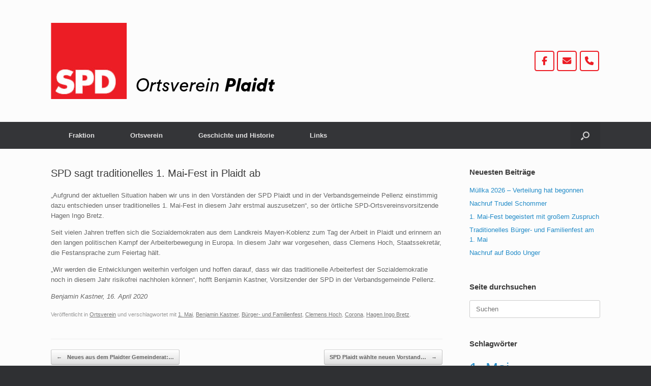

--- FILE ---
content_type: text/html; charset=UTF-8
request_url: https://spd-plaidt.de/spd-sagt-traditionelles-1-mai-fest-in-plaidt-ab
body_size: 12732
content:
<!DOCTYPE html>
<html lang="de">
<head>
	<meta charset="UTF-8" />
	<meta http-equiv="X-UA-Compatible" content="IE=10" />
	<link rel="profile" href="http://gmpg.org/xfn/11" />
	<link rel="pingback" href="https://spd-plaidt.de/xmlrpc.php" />
	                <script type="text/javascript" src="https://cdn.consentmanager.net/delivery/autoblocking/76b2b27001888.js" data-cmp-ab="1"
                data-cmp-host="delivery.consentmanager.net"
                data-cmp-cdn="cdn.consentmanager.net"
                data-cmp-codesrc="10"></script>
        <title>SPD sagt traditionelles 1. Mai-Fest in Plaidt ab &#8211; SPD Ortsverein Plaidt</title>
<meta name='robots' content='max-image-preview:large' />
	<style>img:is([sizes="auto" i], [sizes^="auto," i]) { contain-intrinsic-size: 3000px 1500px }</style>
	<link rel="alternate" type="application/rss+xml" title="SPD Ortsverein Plaidt &raquo; Feed" href="https://spd-plaidt.de/feed" />
		<!-- This site uses the Google Analytics by MonsterInsights plugin v9.11.1 - Using Analytics tracking - https://www.monsterinsights.com/ -->
		<!-- Note: MonsterInsights is not currently configured on this site. The site owner needs to authenticate with Google Analytics in the MonsterInsights settings panel. -->
					<!-- No tracking code set -->
				<!-- / Google Analytics by MonsterInsights -->
		<script type="text/javascript">
/* <![CDATA[ */
window._wpemojiSettings = {"baseUrl":"https:\/\/s.w.org\/images\/core\/emoji\/15.0.3\/72x72\/","ext":".png","svgUrl":"https:\/\/s.w.org\/images\/core\/emoji\/15.0.3\/svg\/","svgExt":".svg","source":{"concatemoji":"https:\/\/spd-plaidt.de\/wp-includes\/js\/wp-emoji-release.min.js?ver=6.7.4"}};
/*! This file is auto-generated */
!function(i,n){var o,s,e;function c(e){try{var t={supportTests:e,timestamp:(new Date).valueOf()};sessionStorage.setItem(o,JSON.stringify(t))}catch(e){}}function p(e,t,n){e.clearRect(0,0,e.canvas.width,e.canvas.height),e.fillText(t,0,0);var t=new Uint32Array(e.getImageData(0,0,e.canvas.width,e.canvas.height).data),r=(e.clearRect(0,0,e.canvas.width,e.canvas.height),e.fillText(n,0,0),new Uint32Array(e.getImageData(0,0,e.canvas.width,e.canvas.height).data));return t.every(function(e,t){return e===r[t]})}function u(e,t,n){switch(t){case"flag":return n(e,"\ud83c\udff3\ufe0f\u200d\u26a7\ufe0f","\ud83c\udff3\ufe0f\u200b\u26a7\ufe0f")?!1:!n(e,"\ud83c\uddfa\ud83c\uddf3","\ud83c\uddfa\u200b\ud83c\uddf3")&&!n(e,"\ud83c\udff4\udb40\udc67\udb40\udc62\udb40\udc65\udb40\udc6e\udb40\udc67\udb40\udc7f","\ud83c\udff4\u200b\udb40\udc67\u200b\udb40\udc62\u200b\udb40\udc65\u200b\udb40\udc6e\u200b\udb40\udc67\u200b\udb40\udc7f");case"emoji":return!n(e,"\ud83d\udc26\u200d\u2b1b","\ud83d\udc26\u200b\u2b1b")}return!1}function f(e,t,n){var r="undefined"!=typeof WorkerGlobalScope&&self instanceof WorkerGlobalScope?new OffscreenCanvas(300,150):i.createElement("canvas"),a=r.getContext("2d",{willReadFrequently:!0}),o=(a.textBaseline="top",a.font="600 32px Arial",{});return e.forEach(function(e){o[e]=t(a,e,n)}),o}function t(e){var t=i.createElement("script");t.src=e,t.defer=!0,i.head.appendChild(t)}"undefined"!=typeof Promise&&(o="wpEmojiSettingsSupports",s=["flag","emoji"],n.supports={everything:!0,everythingExceptFlag:!0},e=new Promise(function(e){i.addEventListener("DOMContentLoaded",e,{once:!0})}),new Promise(function(t){var n=function(){try{var e=JSON.parse(sessionStorage.getItem(o));if("object"==typeof e&&"number"==typeof e.timestamp&&(new Date).valueOf()<e.timestamp+604800&&"object"==typeof e.supportTests)return e.supportTests}catch(e){}return null}();if(!n){if("undefined"!=typeof Worker&&"undefined"!=typeof OffscreenCanvas&&"undefined"!=typeof URL&&URL.createObjectURL&&"undefined"!=typeof Blob)try{var e="postMessage("+f.toString()+"("+[JSON.stringify(s),u.toString(),p.toString()].join(",")+"));",r=new Blob([e],{type:"text/javascript"}),a=new Worker(URL.createObjectURL(r),{name:"wpTestEmojiSupports"});return void(a.onmessage=function(e){c(n=e.data),a.terminate(),t(n)})}catch(e){}c(n=f(s,u,p))}t(n)}).then(function(e){for(var t in e)n.supports[t]=e[t],n.supports.everything=n.supports.everything&&n.supports[t],"flag"!==t&&(n.supports.everythingExceptFlag=n.supports.everythingExceptFlag&&n.supports[t]);n.supports.everythingExceptFlag=n.supports.everythingExceptFlag&&!n.supports.flag,n.DOMReady=!1,n.readyCallback=function(){n.DOMReady=!0}}).then(function(){return e}).then(function(){var e;n.supports.everything||(n.readyCallback(),(e=n.source||{}).concatemoji?t(e.concatemoji):e.wpemoji&&e.twemoji&&(t(e.twemoji),t(e.wpemoji)))}))}((window,document),window._wpemojiSettings);
/* ]]> */
</script>
<style id='wp-emoji-styles-inline-css' type='text/css'>

	img.wp-smiley, img.emoji {
		display: inline !important;
		border: none !important;
		box-shadow: none !important;
		height: 1em !important;
		width: 1em !important;
		margin: 0 0.07em !important;
		vertical-align: -0.1em !important;
		background: none !important;
		padding: 0 !important;
	}
</style>
<link rel='stylesheet' id='wp-block-library-css' href='https://spd-plaidt.de/wp-includes/css/dist/block-library/style.min.css?ver=6.7.4' type='text/css' media='all' />
<style id='classic-theme-styles-inline-css' type='text/css'>
/*! This file is auto-generated */
.wp-block-button__link{color:#fff;background-color:#32373c;border-radius:9999px;box-shadow:none;text-decoration:none;padding:calc(.667em + 2px) calc(1.333em + 2px);font-size:1.125em}.wp-block-file__button{background:#32373c;color:#fff;text-decoration:none}
</style>
<style id='global-styles-inline-css' type='text/css'>
:root{--wp--preset--aspect-ratio--square: 1;--wp--preset--aspect-ratio--4-3: 4/3;--wp--preset--aspect-ratio--3-4: 3/4;--wp--preset--aspect-ratio--3-2: 3/2;--wp--preset--aspect-ratio--2-3: 2/3;--wp--preset--aspect-ratio--16-9: 16/9;--wp--preset--aspect-ratio--9-16: 9/16;--wp--preset--color--black: #000000;--wp--preset--color--cyan-bluish-gray: #abb8c3;--wp--preset--color--white: #ffffff;--wp--preset--color--pale-pink: #f78da7;--wp--preset--color--vivid-red: #cf2e2e;--wp--preset--color--luminous-vivid-orange: #ff6900;--wp--preset--color--luminous-vivid-amber: #fcb900;--wp--preset--color--light-green-cyan: #7bdcb5;--wp--preset--color--vivid-green-cyan: #00d084;--wp--preset--color--pale-cyan-blue: #8ed1fc;--wp--preset--color--vivid-cyan-blue: #0693e3;--wp--preset--color--vivid-purple: #9b51e0;--wp--preset--gradient--vivid-cyan-blue-to-vivid-purple: linear-gradient(135deg,rgba(6,147,227,1) 0%,rgb(155,81,224) 100%);--wp--preset--gradient--light-green-cyan-to-vivid-green-cyan: linear-gradient(135deg,rgb(122,220,180) 0%,rgb(0,208,130) 100%);--wp--preset--gradient--luminous-vivid-amber-to-luminous-vivid-orange: linear-gradient(135deg,rgba(252,185,0,1) 0%,rgba(255,105,0,1) 100%);--wp--preset--gradient--luminous-vivid-orange-to-vivid-red: linear-gradient(135deg,rgba(255,105,0,1) 0%,rgb(207,46,46) 100%);--wp--preset--gradient--very-light-gray-to-cyan-bluish-gray: linear-gradient(135deg,rgb(238,238,238) 0%,rgb(169,184,195) 100%);--wp--preset--gradient--cool-to-warm-spectrum: linear-gradient(135deg,rgb(74,234,220) 0%,rgb(151,120,209) 20%,rgb(207,42,186) 40%,rgb(238,44,130) 60%,rgb(251,105,98) 80%,rgb(254,248,76) 100%);--wp--preset--gradient--blush-light-purple: linear-gradient(135deg,rgb(255,206,236) 0%,rgb(152,150,240) 100%);--wp--preset--gradient--blush-bordeaux: linear-gradient(135deg,rgb(254,205,165) 0%,rgb(254,45,45) 50%,rgb(107,0,62) 100%);--wp--preset--gradient--luminous-dusk: linear-gradient(135deg,rgb(255,203,112) 0%,rgb(199,81,192) 50%,rgb(65,88,208) 100%);--wp--preset--gradient--pale-ocean: linear-gradient(135deg,rgb(255,245,203) 0%,rgb(182,227,212) 50%,rgb(51,167,181) 100%);--wp--preset--gradient--electric-grass: linear-gradient(135deg,rgb(202,248,128) 0%,rgb(113,206,126) 100%);--wp--preset--gradient--midnight: linear-gradient(135deg,rgb(2,3,129) 0%,rgb(40,116,252) 100%);--wp--preset--font-size--small: 13px;--wp--preset--font-size--medium: 20px;--wp--preset--font-size--large: 36px;--wp--preset--font-size--x-large: 42px;--wp--preset--spacing--20: 0.44rem;--wp--preset--spacing--30: 0.67rem;--wp--preset--spacing--40: 1rem;--wp--preset--spacing--50: 1.5rem;--wp--preset--spacing--60: 2.25rem;--wp--preset--spacing--70: 3.38rem;--wp--preset--spacing--80: 5.06rem;--wp--preset--shadow--natural: 6px 6px 9px rgba(0, 0, 0, 0.2);--wp--preset--shadow--deep: 12px 12px 50px rgba(0, 0, 0, 0.4);--wp--preset--shadow--sharp: 6px 6px 0px rgba(0, 0, 0, 0.2);--wp--preset--shadow--outlined: 6px 6px 0px -3px rgba(255, 255, 255, 1), 6px 6px rgba(0, 0, 0, 1);--wp--preset--shadow--crisp: 6px 6px 0px rgba(0, 0, 0, 1);}:where(.is-layout-flex){gap: 0.5em;}:where(.is-layout-grid){gap: 0.5em;}body .is-layout-flex{display: flex;}.is-layout-flex{flex-wrap: wrap;align-items: center;}.is-layout-flex > :is(*, div){margin: 0;}body .is-layout-grid{display: grid;}.is-layout-grid > :is(*, div){margin: 0;}:where(.wp-block-columns.is-layout-flex){gap: 2em;}:where(.wp-block-columns.is-layout-grid){gap: 2em;}:where(.wp-block-post-template.is-layout-flex){gap: 1.25em;}:where(.wp-block-post-template.is-layout-grid){gap: 1.25em;}.has-black-color{color: var(--wp--preset--color--black) !important;}.has-cyan-bluish-gray-color{color: var(--wp--preset--color--cyan-bluish-gray) !important;}.has-white-color{color: var(--wp--preset--color--white) !important;}.has-pale-pink-color{color: var(--wp--preset--color--pale-pink) !important;}.has-vivid-red-color{color: var(--wp--preset--color--vivid-red) !important;}.has-luminous-vivid-orange-color{color: var(--wp--preset--color--luminous-vivid-orange) !important;}.has-luminous-vivid-amber-color{color: var(--wp--preset--color--luminous-vivid-amber) !important;}.has-light-green-cyan-color{color: var(--wp--preset--color--light-green-cyan) !important;}.has-vivid-green-cyan-color{color: var(--wp--preset--color--vivid-green-cyan) !important;}.has-pale-cyan-blue-color{color: var(--wp--preset--color--pale-cyan-blue) !important;}.has-vivid-cyan-blue-color{color: var(--wp--preset--color--vivid-cyan-blue) !important;}.has-vivid-purple-color{color: var(--wp--preset--color--vivid-purple) !important;}.has-black-background-color{background-color: var(--wp--preset--color--black) !important;}.has-cyan-bluish-gray-background-color{background-color: var(--wp--preset--color--cyan-bluish-gray) !important;}.has-white-background-color{background-color: var(--wp--preset--color--white) !important;}.has-pale-pink-background-color{background-color: var(--wp--preset--color--pale-pink) !important;}.has-vivid-red-background-color{background-color: var(--wp--preset--color--vivid-red) !important;}.has-luminous-vivid-orange-background-color{background-color: var(--wp--preset--color--luminous-vivid-orange) !important;}.has-luminous-vivid-amber-background-color{background-color: var(--wp--preset--color--luminous-vivid-amber) !important;}.has-light-green-cyan-background-color{background-color: var(--wp--preset--color--light-green-cyan) !important;}.has-vivid-green-cyan-background-color{background-color: var(--wp--preset--color--vivid-green-cyan) !important;}.has-pale-cyan-blue-background-color{background-color: var(--wp--preset--color--pale-cyan-blue) !important;}.has-vivid-cyan-blue-background-color{background-color: var(--wp--preset--color--vivid-cyan-blue) !important;}.has-vivid-purple-background-color{background-color: var(--wp--preset--color--vivid-purple) !important;}.has-black-border-color{border-color: var(--wp--preset--color--black) !important;}.has-cyan-bluish-gray-border-color{border-color: var(--wp--preset--color--cyan-bluish-gray) !important;}.has-white-border-color{border-color: var(--wp--preset--color--white) !important;}.has-pale-pink-border-color{border-color: var(--wp--preset--color--pale-pink) !important;}.has-vivid-red-border-color{border-color: var(--wp--preset--color--vivid-red) !important;}.has-luminous-vivid-orange-border-color{border-color: var(--wp--preset--color--luminous-vivid-orange) !important;}.has-luminous-vivid-amber-border-color{border-color: var(--wp--preset--color--luminous-vivid-amber) !important;}.has-light-green-cyan-border-color{border-color: var(--wp--preset--color--light-green-cyan) !important;}.has-vivid-green-cyan-border-color{border-color: var(--wp--preset--color--vivid-green-cyan) !important;}.has-pale-cyan-blue-border-color{border-color: var(--wp--preset--color--pale-cyan-blue) !important;}.has-vivid-cyan-blue-border-color{border-color: var(--wp--preset--color--vivid-cyan-blue) !important;}.has-vivid-purple-border-color{border-color: var(--wp--preset--color--vivid-purple) !important;}.has-vivid-cyan-blue-to-vivid-purple-gradient-background{background: var(--wp--preset--gradient--vivid-cyan-blue-to-vivid-purple) !important;}.has-light-green-cyan-to-vivid-green-cyan-gradient-background{background: var(--wp--preset--gradient--light-green-cyan-to-vivid-green-cyan) !important;}.has-luminous-vivid-amber-to-luminous-vivid-orange-gradient-background{background: var(--wp--preset--gradient--luminous-vivid-amber-to-luminous-vivid-orange) !important;}.has-luminous-vivid-orange-to-vivid-red-gradient-background{background: var(--wp--preset--gradient--luminous-vivid-orange-to-vivid-red) !important;}.has-very-light-gray-to-cyan-bluish-gray-gradient-background{background: var(--wp--preset--gradient--very-light-gray-to-cyan-bluish-gray) !important;}.has-cool-to-warm-spectrum-gradient-background{background: var(--wp--preset--gradient--cool-to-warm-spectrum) !important;}.has-blush-light-purple-gradient-background{background: var(--wp--preset--gradient--blush-light-purple) !important;}.has-blush-bordeaux-gradient-background{background: var(--wp--preset--gradient--blush-bordeaux) !important;}.has-luminous-dusk-gradient-background{background: var(--wp--preset--gradient--luminous-dusk) !important;}.has-pale-ocean-gradient-background{background: var(--wp--preset--gradient--pale-ocean) !important;}.has-electric-grass-gradient-background{background: var(--wp--preset--gradient--electric-grass) !important;}.has-midnight-gradient-background{background: var(--wp--preset--gradient--midnight) !important;}.has-small-font-size{font-size: var(--wp--preset--font-size--small) !important;}.has-medium-font-size{font-size: var(--wp--preset--font-size--medium) !important;}.has-large-font-size{font-size: var(--wp--preset--font-size--large) !important;}.has-x-large-font-size{font-size: var(--wp--preset--font-size--x-large) !important;}
:where(.wp-block-post-template.is-layout-flex){gap: 1.25em;}:where(.wp-block-post-template.is-layout-grid){gap: 1.25em;}
:where(.wp-block-columns.is-layout-flex){gap: 2em;}:where(.wp-block-columns.is-layout-grid){gap: 2em;}
:root :where(.wp-block-pullquote){font-size: 1.5em;line-height: 1.6;}
</style>
<link rel='stylesheet' id='contact-form-7-css' href='https://spd-plaidt.de/wp-content/plugins/contact-form-7/includes/css/styles.css?ver=6.1.4' type='text/css' media='all' />
<link rel='stylesheet' id='sow-social-media-buttons-wire-c9f883252dac-css' href='https://spd-plaidt.de/wp-content/uploads/siteorigin-widgets/sow-social-media-buttons-wire-c9f883252dac.css?ver=6.7.4' type='text/css' media='all' />
<link rel='stylesheet' id='vantage-style-css' href='https://spd-plaidt.de/wp-content/themes/vantage/style.css?ver=1.20.27' type='text/css' media='all' />
<link rel='stylesheet' id='font-awesome-css' href='https://spd-plaidt.de/wp-content/themes/vantage/fontawesome/css/font-awesome.css?ver=4.6.2' type='text/css' media='all' />
<link rel='stylesheet' id='siteorigin-mobilenav-css' href='https://spd-plaidt.de/wp-content/themes/vantage/inc/mobilenav/css/mobilenav.css?ver=1.20.27' type='text/css' media='all' />
<link rel='stylesheet' id='jquery-lazyloadxt-spinner-css-css' href='//spd-plaidt.de/wp-content/plugins/a3-lazy-load/assets/css/jquery.lazyloadxt.spinner.css?ver=6.7.4' type='text/css' media='all' />
<script type="text/javascript" src="https://spd-plaidt.de/wp-includes/js/tinymce/tinymce.min.js?ver=49110-20201110" id="wp-tinymce-root-js"></script>
<script type="text/javascript" src="https://spd-plaidt.de/wp-includes/js/tinymce/plugins/compat3x/plugin.min.js?ver=49110-20201110" id="wp-tinymce-js"></script>
<script type="text/javascript" src="https://spd-plaidt.de/wp-includes/js/jquery/jquery.min.js?ver=3.7.1" id="jquery-core-js"></script>
<script type="text/javascript" src="https://spd-plaidt.de/wp-includes/js/jquery/jquery-migrate.min.js?ver=3.4.1" id="jquery-migrate-js"></script>
<script type="text/javascript" src="https://spd-plaidt.de/wp-content/plugins/1and1-wordpress-assistant/js/cookies.js?ver=6.7.4" id="1and1-wp-cookies-js"></script>
<script type="text/javascript" src="https://spd-plaidt.de/wp-content/themes/vantage/js/jquery.flexslider.min.js?ver=2.1" id="jquery-flexslider-js"></script>
<script type="text/javascript" src="https://spd-plaidt.de/wp-content/themes/vantage/js/jquery.touchSwipe.min.js?ver=1.6.6" id="jquery-touchswipe-js"></script>
<script type="text/javascript" id="vantage-main-js-extra">
/* <![CDATA[ */
var vantage = {"fitvids":"1"};
/* ]]> */
</script>
<script type="text/javascript" src="https://spd-plaidt.de/wp-content/themes/vantage/js/jquery.theme-main.min.js?ver=1.20.27" id="vantage-main-js"></script>
<script type="text/javascript" src="https://spd-plaidt.de/wp-content/themes/vantage/js/jquery.fitvids.min.js?ver=1.0" id="jquery-fitvids-js"></script>
<!--[if lt IE 9]>
<script type="text/javascript" src="https://spd-plaidt.de/wp-content/themes/vantage/js/html5.min.js?ver=3.7.3" id="vantage-html5-js"></script>
<![endif]-->
<!--[if (gte IE 6)&(lte IE 8)]>
<script type="text/javascript" src="https://spd-plaidt.de/wp-content/themes/vantage/js/selectivizr.min.js?ver=1.0.3b" id="vantage-selectivizr-js"></script>
<![endif]-->
<script type="text/javascript" id="siteorigin-mobilenav-js-extra">
/* <![CDATA[ */
var mobileNav = {"search":{"url":"https:\/\/spd-plaidt.de","placeholder":"Suchen"},"text":{"navigate":"Men\u00fc","back":"Zur\u00fcck","close":"Schlie\u00dfen"},"nextIconUrl":"https:\/\/spd-plaidt.de\/wp-content\/themes\/vantage\/inc\/mobilenav\/images\/next.png","mobileMenuClose":"<i class=\"fa fa-times\"><\/i>"};
/* ]]> */
</script>
<script type="text/javascript" src="https://spd-plaidt.de/wp-content/themes/vantage/inc/mobilenav/js/mobilenav.min.js?ver=1.20.27" id="siteorigin-mobilenav-js"></script>
<link rel="https://api.w.org/" href="https://spd-plaidt.de/wp-json/" /><link rel="alternate" title="JSON" type="application/json" href="https://spd-plaidt.de/wp-json/wp/v2/posts/577" /><link rel="EditURI" type="application/rsd+xml" title="RSD" href="https://spd-plaidt.de/xmlrpc.php?rsd" />
<meta name="generator" content="WordPress 6.7.4" />
<link rel="canonical" href="https://spd-plaidt.de/spd-sagt-traditionelles-1-mai-fest-in-plaidt-ab" />
<link rel='shortlink' href='https://spd-plaidt.de/?p=577' />
<link rel="alternate" title="oEmbed (JSON)" type="application/json+oembed" href="https://spd-plaidt.de/wp-json/oembed/1.0/embed?url=https%3A%2F%2Fspd-plaidt.de%2Fspd-sagt-traditionelles-1-mai-fest-in-plaidt-ab" />
<link rel="alternate" title="oEmbed (XML)" type="text/xml+oembed" href="https://spd-plaidt.de/wp-json/oembed/1.0/embed?url=https%3A%2F%2Fspd-plaidt.de%2Fspd-sagt-traditionelles-1-mai-fest-in-plaidt-ab&#038;format=xml" />
<style>/* CSS added by WP Meta and Date Remover*/.entry-meta {display:none !important;}
	.home .entry-meta { display: none; }
	.entry-footer {display:none !important;}
	.home .entry-footer { display: none; }</style><meta name="viewport" content="width=device-width, initial-scale=1" />			<style type="text/css">
				.so-mobilenav-mobile + * { display: none; }
				@media screen and (max-width: 480px) { .so-mobilenav-mobile + * { display: block; } .so-mobilenav-standard + * { display: none; } .site-navigation #search-icon { display: none; } .has-menu-search .main-navigation ul { margin-right: 0 !important; }
				
								}
			</style>
				<style type="text/css" media="screen">
			#footer-widgets .widget { width: 100%; }
			#masthead-widgets .widget { width: 100%; }
		</style>
		<style type="text/css" id="vantage-footer-widgets">#footer-widgets aside { width : 100%; }</style> <style type="text/css" id="customizer-css">#masthead.site-header .hgroup .site-title, #masthead.masthead-logo-in-menu .logo > .site-title { font-size: 36px } .entry-content a:hover, .entry-content a:focus, .entry-content a:active, #secondary a:hover, #masthead .hgroup a:hover, #masthead .hgroup a:focus, #masthead .hgroup a:active, .comment-form .logged-in-as a:hover, .comment-form .logged-in-as a:focus, .comment-form .logged-in-as a:active { color: #ed1c24 } .main-navigation ul li:hover > a, .main-navigation ul li.focus > a, #search-icon #search-icon-icon:hover, #search-icon #search-icon-icon:focus, .site-header .shopping-cart-link .shopping-cart-count { background-color: #ed1c24 } .main-navigation ul ul li:hover > a, .main-navigation ul ul li.focus > a { background-color: #ed1c24 } #header-sidebar .widget_nav_menu ul.menu > li > ul.sub-menu { border-top-color: #ed1c24 } a.button, button, html input[type="button"], input[type="reset"], input[type="submit"], .post-navigation a, #image-navigation a, article.post .more-link, article.page .more-link, .paging-navigation a, .woocommerce #page-wrapper .button, .woocommerce a.button, .woocommerce .checkout-button, .woocommerce input.button, #infinite-handle span button { text-shadow: none } a.button, button, html input[type="button"], input[type="reset"], input[type="submit"], .post-navigation a, #image-navigation a, article.post .more-link, article.page .more-link, .paging-navigation a, .woocommerce #page-wrapper .button, .woocommerce a.button, .woocommerce .checkout-button, .woocommerce input.button, .woocommerce #respond input#submit.alt, .woocommerce a.button.alt, .woocommerce button.button.alt, .woocommerce input.button.alt, #infinite-handle span { -webkit-box-shadow: none; -moz-box-shadow: none; box-shadow: none } </style><link rel="icon" href="https://spd-plaidt.de/wp-content/uploads/2019/02/cropped-spd_logo_jpg-data-1-32x32.jpg" sizes="32x32" />
<link rel="icon" href="https://spd-plaidt.de/wp-content/uploads/2019/02/cropped-spd_logo_jpg-data-1-192x192.jpg" sizes="192x192" />
<link rel="apple-touch-icon" href="https://spd-plaidt.de/wp-content/uploads/2019/02/cropped-spd_logo_jpg-data-1-180x180.jpg" />
<meta name="msapplication-TileImage" content="https://spd-plaidt.de/wp-content/uploads/2019/02/cropped-spd_logo_jpg-data-1-270x270.jpg" />
</head>

<body class="post-template-default single single-post postid-577 single-format-standard group-blog responsive layout-full no-js has-sidebar has-menu-search page-layout-default mobilenav">


<div id="page-wrapper">

	<a class="skip-link screen-reader-text" href="#content">Zum Inhalt springen</a>

	
	
		<header id="masthead" class="site-header" role="banner">

	<div class="hgroup full-container ">

		
			<div class="logo-wrapper">
				<a href="https://spd-plaidt.de/" title="SPD Ortsverein Plaidt" rel="home" class="logo">
					<img src="https://spd-plaidt.de/wp-content/uploads/2019/03/spdovplaidt120-1.png"  class="logo-height-constrain"  width="462"  height="150"  alt="SPD Ortsverein Plaidt Logo"  />				</a>
							</div>

			
				<div id="header-sidebar" >
					<aside id="sow-social-media-buttons-2" class="widget widget_sow-social-media-buttons"><div
			
			class="so-widget-sow-social-media-buttons so-widget-sow-social-media-buttons-wire-3091e738055a"
			
		>

<div class="social-media-button-container">
	
		<a 
		class="ow-button-hover sow-social-media-button-facebook-0 sow-social-media-button" title="SPD Ortsverein Plaidt on Facebook" aria-label="SPD Ortsverein Plaidt on Facebook" target="_blank" rel="noopener noreferrer" href="https://www.facebook.com/" 		>
			<span>
								<span class="sow-icon-fontawesome sow-fab" data-sow-icon="&#xf39e;"
		 
		aria-hidden="true"></span>							</span>
		</a>
	
		<a 
		class="ow-button-hover sow-social-media-button-envelope-0 sow-social-media-button" title="SPD Ortsverein Plaidt on Envelope" aria-label="SPD Ortsverein Plaidt on Envelope" target="_blank" rel="noopener noreferrer" href="mailto:" 		>
			<span>
								<span class="sow-icon-fontawesome sow-fas" data-sow-icon="&#xf0e0;"
		 
		aria-hidden="true"></span>							</span>
		</a>
	
		<a 
		class="ow-button-hover sow-social-media-button-phone-0 sow-social-media-button" title="Phone SPD Ortsverein Plaidt" aria-label="Phone SPD Ortsverein Plaidt" href="tel:" 		>
			<span>
								<span class="sow-icon-fontawesome sow-fas" data-sow-icon="&#xf095;"
		 
		aria-hidden="true"></span>							</span>
		</a>
	</div>
</div></aside>				</div>

			
		
	</div><!-- .hgroup.full-container -->

	
<nav class="site-navigation main-navigation primary use-vantage-sticky-menu use-sticky-menu">

	<div class="full-container">
				
		<div class="main-navigation-container">
			<div id="so-mobilenav-standard-1" data-id="1" class="so-mobilenav-standard"></div><div class="menu-hauptnavi-container"><ul id="menu-hauptnavi" class="menu"><li id="menu-item-47" class="menu-item menu-item-type-taxonomy menu-item-object-category menu-item-has-children menu-item-47"><a href="https://spd-plaidt.de/category/fr">Fraktion</a>
<ul class="sub-menu">
	<li id="menu-item-152" class="menu-item menu-item-type-post_type menu-item-object-page menu-item-152"><a href="https://spd-plaidt.de/fraktionsmitglieder">Fraktionsmitglieder</a></li>
</ul>
</li>
<li id="menu-item-48" class="menu-item menu-item-type-taxonomy menu-item-object-category current-post-ancestor current-menu-parent current-post-parent menu-item-48"><a href="https://spd-plaidt.de/category/ov">Ortsverein</a></li>
<li id="menu-item-79" class="menu-item menu-item-type-post_type menu-item-object-page menu-item-has-children menu-item-79"><a href="https://spd-plaidt.de/geschichte-und-historie">Geschichte und Historie</a>
<ul class="sub-menu">
	<li id="menu-item-276" class="menu-item menu-item-type-taxonomy menu-item-object-category menu-item-has-children menu-item-276"><a href="https://spd-plaidt.de/category/archiv/2014">2014</a>
	<ul class="sub-menu">
		<li id="menu-item-268" class="menu-item menu-item-type-post_type menu-item-object-post menu-item-268"><a href="https://spd-plaidt.de/wahlprogramm-2014">Wahlprogramm 2014</a></li>
		<li id="menu-item-275" class="menu-item menu-item-type-post_type menu-item-object-post menu-item-275"><a href="https://spd-plaidt.de/ortsgmeinderatswahl-2014">Ortsgmeinderatswahl 2014</a></li>
		<li id="menu-item-280" class="menu-item menu-item-type-post_type menu-item-object-post menu-item-280"><a href="https://spd-plaidt.de/verbandsgemeinderatswahl-2014">Verbandsgemeinderatswahl 2014</a></li>
		<li id="menu-item-81" class="menu-item menu-item-type-post_type menu-item-object-post menu-item-81"><a href="https://spd-plaidt.de/rueckblick-2009-2014">Rückblick 2009 – 2014</a></li>
	</ul>
</li>
	<li id="menu-item-80" class="menu-item menu-item-type-post_type menu-item-object-post menu-item-80"><a href="https://spd-plaidt.de/geschichte-der-spd-plaidt">Geschichte der SPD Plaidt</a></li>
</ul>
</li>
<li id="menu-item-573" class="menu-item menu-item-type-custom menu-item-object-custom menu-item-has-children menu-item-573"><a href="https://www.spd-plaidt.de"><span class="icon"></span>Links</a>
<ul class="sub-menu">
	<li id="menu-item-575" class="menu-item menu-item-type-custom menu-item-object-custom menu-item-575"><a href="https://www.spd.de"><span class="icon"></span>SPD</a></li>
	<li id="menu-item-574" class="menu-item menu-item-type-custom menu-item-object-custom menu-item-has-children menu-item-574"><a href="http://www.spd-pellenz.de"><span class="icon"></span>SPD Pellenz</a>
	<ul class="sub-menu">
		<li id="menu-item-576" class="menu-item menu-item-type-custom menu-item-object-custom menu-item-576"><a href="http://kruft2019.spd-pellenz.de/aktuelles/"><span class="icon"></span>SPD Kruft</a></li>
	</ul>
</li>
</ul>
</li>
</ul></div><div id="so-mobilenav-mobile-1" data-id="1" class="so-mobilenav-mobile"></div><div class="menu-mobilenav-container"><ul id="mobile-nav-item-wrap-1" class="menu"><li><a href="#" class="mobilenav-main-link" data-id="1"><span class="mobile-nav-icon"></span><span class="mobilenav-main-link-text">Menü</span></a></li></ul></div>		</div>

					<div id="search-icon">
				<div id="search-icon-icon" tabindex="0" role="button" aria-label="Suche öffnen"><div class="vantage-icon-search"></div></div>
				
<form method="get" class="searchform" action="https://spd-plaidt.de/" role="search">
	<label for="search-form" class="screen-reader-text">Suche nach:</label>
	<input type="search" name="s" class="field" id="search-form" value="" placeholder="Suchen"/>
</form>
			</div>
					</div>
</nav><!-- .site-navigation .main-navigation -->

</header><!-- #masthead .site-header -->

	
	
	
	
	<div id="main" class="site-main">
		<div class="full-container">
			
<div id="primary" class="content-area">
	<div id="content" class="site-content" role="main">

		
		
<article id="post-577" class="post post-577 type-post status-publish format-standard hentry category-ov tag-1-mai tag-benjamin-kastner tag-buerger-und-familienfest tag-clemens-hoch tag-corona tag-hagen-ingo-bretz">

	<div class="entry-main">

		
					<header class="entry-header">

				
									<h1 class="entry-title">SPD sagt traditionelles 1. Mai-Fest in Plaidt ab</h1>
				
									<div class="entry-meta">
						Veröffentlicht am <a href="https://spd-plaidt.de/spd-sagt-traditionelles-1-mai-fest-in-plaidt-ab" title="" rel="bookmark"><time class="entry-date" datetime=""></time></a><time class="updated" datetime=""></time> ﻿<span class="byline"> von <span class="author vcard"><a class="url fn n" href="https://spd-plaidt.de/author/spdplaidt" title="Alle Beiträge von  anzeigen" rel="author"></a></span></span> 					</div><!-- .entry-meta -->
				
			</header><!-- .entry-header -->
		
		<div class="entry-content">
			<p>„Aufgrund der aktuellen Situation haben wir uns in den Vorständen der SPD Plaidt und in der Verbandsgemeinde Pellenz einstimmig dazu entschieden unser traditionelles 1. Mai-Fest in diesem Jahr erstmal auszusetzen“, so der örtliche SPD-Ortsvereinsvorsitzende Hagen Ingo Bretz.</p>
<p><span id="more-577"></span></p>
<p>Seit vielen Jahren treffen sich die Sozialdemokraten aus dem Landkreis Mayen-Koblenz zum Tag der Arbeit in Plaidt und erinnern an den langen politischen Kampf der Arbeiterbewegung in Europa. In diesem Jahr war vorgesehen, dass Clemens Hoch, Staatssekretär, die Festansprache zum Feiertag hält.</p>
<p>„Wir werden die Entwicklungen weiterhin verfolgen und hoffen darauf, dass wir das traditionelle Arbeiterfest der Sozialdemokratie noch in diesem Jahr risikofrei nachholen können“, hofft Benjamin Kastner, Vorsitzender der SPD in der Verbandsgemeinde Pellenz.</p>
<p><em>Benjamin Kastner, 16. April 2020</em></p>
					</div><!-- .entry-content -->

					<div class="entry-categories">
				Veröffentlicht in <a href="https://spd-plaidt.de/category/ov" rel="category tag">Ortsverein</a> und verschlagwortet mit <a href="https://spd-plaidt.de/tag/1-mai" rel="tag">1. Mai</a>, <a href="https://spd-plaidt.de/tag/benjamin-kastner" rel="tag">Benjamin Kastner</a>, <a href="https://spd-plaidt.de/tag/buerger-und-familienfest" rel="tag">Bürger- und Familienfest</a>, <a href="https://spd-plaidt.de/tag/clemens-hoch" rel="tag">Clemens Hoch</a>, <a href="https://spd-plaidt.de/tag/corona" rel="tag">Corona</a>, <a href="https://spd-plaidt.de/tag/hagen-ingo-bretz" rel="tag">Hagen Ingo Bretz</a>.			</div>
		
		
		
	</div>

</article><!-- #post-577 -->

				<nav id="nav-below" class="site-navigation post-navigation">
			<h2 class="assistive-text">Beitragsnavigation</h2>

			
				<div class="single-nav-wrapper">
					<div class="nav-previous"><a href="https://spd-plaidt.de/neues-aus-dem-plaidter-gemeinderat-joerg-schoenhofen-folgt-janina-frank" rel="prev"><span class="meta-nav">&larr;</span> Neues aus dem Plaidter Gemeinderat:&hellip;</a></div>					<div class="nav-next"><a href="https://spd-plaidt.de/vorstandswahlen2020" rel="next">SPD Plaidt wählte neuen Vorstand&hellip; <span class="meta-nav">&rarr;</span></a></div>				</div>

			
		</nav><!-- #nav-below -->
		
		
		

	</div><!-- #content .site-content -->
</div><!-- #primary .content-area -->


<div id="secondary" class="widget-area" role="complementary">
		
		<aside id="recent-posts-2" class="widget widget_recent_entries">
		<h3 class="widget-title">Neuesten Beiträge</h3>
		<ul>
											<li>
					<a href="https://spd-plaidt.de/muellka-2026-verteilung-hat-begonnen">Müllka 2026 &#8211; Verteilung hat begonnen</a>
											<span class="post-date"></span>
									</li>
											<li>
					<a href="https://spd-plaidt.de/nachruf-trudel-schommer">Nachruf Trudel Schommer</a>
											<span class="post-date"></span>
									</li>
											<li>
					<a href="https://spd-plaidt.de/1-mai-fest-begeistert-mit-grossem-zuspruch">1. Mai-Fest begeistert mit großem Zuspruch</a>
											<span class="post-date"></span>
									</li>
											<li>
					<a href="https://spd-plaidt.de/traditionelles-buerger-und-familienfest-am-1-mai">Traditionelles Bürger- und Familienfest am 1. Mai</a>
											<span class="post-date"></span>
									</li>
											<li>
					<a href="https://spd-plaidt.de/nachruf-auf-bodo-unger">Nachruf auf Bodo Unger</a>
											<span class="post-date"></span>
									</li>
					</ul>

		</aside><aside id="search-2" class="widget widget_search"><h3 class="widget-title">Seite durchsuchen</h3>
<form method="get" class="searchform" action="https://spd-plaidt.de/" role="search">
	<label for="search-form" class="screen-reader-text">Suche nach:</label>
	<input type="search" name="s" class="field" id="search-form" value="" placeholder="Suchen"/>
</form>
</aside><aside id="tag_cloud-3" class="widget widget_tag_cloud"><h3 class="widget-title">Schlagwörter</h3><div class="tagcloud"><a href="https://spd-plaidt.de/tag/1-mai" class="tag-cloud-link tag-link-47 tag-link-position-1" style="font-size: 22pt;" aria-label="1. Mai (10 Einträge)">1. Mai</a>
<a href="https://spd-plaidt.de/tag/alfred-pickenhahn" class="tag-cloud-link tag-link-82 tag-link-position-2" style="font-size: 11.405405405405pt;" aria-label="Alfred Pickenhahn (2 Einträge)">Alfred Pickenhahn</a>
<a href="https://spd-plaidt.de/tag/alter-kirchplatz" class="tag-cloud-link tag-link-13 tag-link-position-3" style="font-size: 11.405405405405pt;" aria-label="Alter Kirchplatz (2 Einträge)">Alter Kirchplatz</a>
<a href="https://spd-plaidt.de/tag/am-alten-gueterbahnhof" class="tag-cloud-link tag-link-27 tag-link-position-4" style="font-size: 8pt;" aria-label="Am alten Güterbahnhof (1 Eintrag)">Am alten Güterbahnhof</a>
<a href="https://spd-plaidt.de/tag/apotheken" class="tag-cloud-link tag-link-14 tag-link-position-5" style="font-size: 8pt;" aria-label="Apotheken (1 Eintrag)">Apotheken</a>
<a href="https://spd-plaidt.de/tag/auf-scharbel" class="tag-cloud-link tag-link-25 tag-link-position-6" style="font-size: 8pt;" aria-label="Auf Scharbel (1 Eintrag)">Auf Scharbel</a>
<a href="https://spd-plaidt.de/tag/b256" class="tag-cloud-link tag-link-17 tag-link-position-7" style="font-size: 8pt;" aria-label="B256 (1 Eintrag)">B256</a>
<a href="https://spd-plaidt.de/tag/benjamin-kastner" class="tag-cloud-link tag-link-83 tag-link-position-8" style="font-size: 20.297297297297pt;" aria-label="Benjamin Kastner (8 Einträge)">Benjamin Kastner</a>
<a href="https://spd-plaidt.de/tag/bezahlbare-bauplaetze" class="tag-cloud-link tag-link-23 tag-link-position-9" style="font-size: 8pt;" aria-label="bezahlbare Bauplätze (1 Eintrag)">bezahlbare Bauplätze</a>
<a href="https://spd-plaidt.de/tag/bienen-und-insekten" class="tag-cloud-link tag-link-19 tag-link-position-10" style="font-size: 11.405405405405pt;" aria-label="Bienen und Insekten (2 Einträge)">Bienen und Insekten</a>
<a href="https://spd-plaidt.de/tag/buerger-und-familienfest" class="tag-cloud-link tag-link-46 tag-link-position-11" style="font-size: 22pt;" aria-label="Bürger- und Familienfest (10 Einträge)">Bürger- und Familienfest</a>
<a href="https://spd-plaidt.de/tag/buergermeister" class="tag-cloud-link tag-link-30 tag-link-position-12" style="font-size: 8pt;" aria-label="Bürgermeister (1 Eintrag)">Bürgermeister</a>
<a href="https://spd-plaidt.de/tag/clemens-hoch" class="tag-cloud-link tag-link-85 tag-link-position-13" style="font-size: 13.675675675676pt;" aria-label="Clemens Hoch (3 Einträge)">Clemens Hoch</a>
<a href="https://spd-plaidt.de/tag/eicher-strasse" class="tag-cloud-link tag-link-26 tag-link-position-14" style="font-size: 8pt;" aria-label="Eicher Straße (1 Eintrag)">Eicher Straße</a>
<a href="https://spd-plaidt.de/tag/fahrradwege" class="tag-cloud-link tag-link-18 tag-link-position-15" style="font-size: 17.081081081081pt;" aria-label="Fahrradwege (5 Einträge)">Fahrradwege</a>
<a href="https://spd-plaidt.de/tag/familienfreundliche-bauplaetze" class="tag-cloud-link tag-link-24 tag-link-position-16" style="font-size: 8pt;" aria-label="familienfreundliche Bauplätze (1 Eintrag)">familienfreundliche Bauplätze</a>
<a href="https://spd-plaidt.de/tag/finanzen" class="tag-cloud-link tag-link-9 tag-link-position-17" style="font-size: 8pt;" aria-label="Finanzen (1 Eintrag)">Finanzen</a>
<a href="https://spd-plaidt.de/tag/freibad-pellenz" class="tag-cloud-link tag-link-10 tag-link-position-18" style="font-size: 17.081081081081pt;" aria-label="Freibad Pellenz (5 Einträge)">Freibad Pellenz</a>
<a href="https://spd-plaidt.de/tag/freizeitanlagen" class="tag-cloud-link tag-link-31 tag-link-position-19" style="font-size: 11.405405405405pt;" aria-label="Freizeitanlagen (2 Einträge)">Freizeitanlagen</a>
<a href="https://spd-plaidt.de/tag/gemeindeschwester" class="tag-cloud-link tag-link-15 tag-link-position-20" style="font-size: 8pt;" aria-label="Gemeindeschwester (1 Eintrag)">Gemeindeschwester</a>
<a href="https://spd-plaidt.de/tag/gewerbeflaechen" class="tag-cloud-link tag-link-33 tag-link-position-21" style="font-size: 8pt;" aria-label="Gewerbeflächen (1 Eintrag)">Gewerbeflächen</a>
<a href="https://spd-plaidt.de/tag/hagen-ingo-bretz" class="tag-cloud-link tag-link-76 tag-link-position-22" style="font-size: 13.675675675676pt;" aria-label="Hagen Ingo Bretz (3 Einträge)">Hagen Ingo Bretz</a>
<a href="https://spd-plaidt.de/tag/hendrik-hering" class="tag-cloud-link tag-link-48 tag-link-position-23" style="font-size: 11.405405405405pt;" aria-label="Hendrik Hering (2 Einträge)">Hendrik Hering</a>
<a href="https://spd-plaidt.de/tag/joerg-schoenhofen" class="tag-cloud-link tag-link-75 tag-link-position-24" style="font-size: 18.405405405405pt;" aria-label="Jörg Schönhofen (6 Einträge)">Jörg Schönhofen</a>
<a href="https://spd-plaidt.de/tag/kaisersaalplatz" class="tag-cloud-link tag-link-11 tag-link-position-25" style="font-size: 8pt;" aria-label="Kaisersaalplatz (1 Eintrag)">Kaisersaalplatz</a>
<a href="https://spd-plaidt.de/tag/kindertagesstaetten" class="tag-cloud-link tag-link-22 tag-link-position-26" style="font-size: 13.675675675676pt;" aria-label="Kindertagesstätten (3 Einträge)">Kindertagesstätten</a>
<a href="https://spd-plaidt.de/tag/kirchenumfeld" class="tag-cloud-link tag-link-12 tag-link-position-27" style="font-size: 8pt;" aria-label="Kirchenumfeld (1 Eintrag)">Kirchenumfeld</a>
<a href="https://spd-plaidt.de/tag/marc-ruland" class="tag-cloud-link tag-link-54 tag-link-position-28" style="font-size: 19.351351351351pt;" aria-label="Marc Ruland (7 Einträge)">Marc Ruland</a>
<a href="https://spd-plaidt.de/tag/marko-boos" class="tag-cloud-link tag-link-131 tag-link-position-29" style="font-size: 11.405405405405pt;" aria-label="Marko Boos (2 Einträge)">Marko Boos</a>
<a href="https://spd-plaidt.de/tag/medizinische-versorgung" class="tag-cloud-link tag-link-16 tag-link-position-30" style="font-size: 11.405405405405pt;" aria-label="medizinische Versorgung (2 Einträge)">medizinische Versorgung</a>
<a href="https://spd-plaidt.de/tag/muellka" class="tag-cloud-link tag-link-71 tag-link-position-31" style="font-size: 18.405405405405pt;" aria-label="Müllka (6 Einträge)">Müllka</a>
<a href="https://spd-plaidt.de/tag/nachruf" class="tag-cloud-link tag-link-118 tag-link-position-32" style="font-size: 13.675675675676pt;" aria-label="Nachruf (3 Einträge)">Nachruf</a>
<a href="https://spd-plaidt.de/tag/naherholung" class="tag-cloud-link tag-link-20 tag-link-position-33" style="font-size: 8pt;" aria-label="Naherholung (1 Eintrag)">Naherholung</a>
<a href="https://spd-plaidt.de/tag/paul-werner-kohns" class="tag-cloud-link tag-link-88 tag-link-position-34" style="font-size: 11.405405405405pt;" aria-label="Paul-Werner Kohns (2 Einträge)">Paul-Werner Kohns</a>
<a href="https://spd-plaidt.de/tag/pellenz" class="tag-cloud-link tag-link-58 tag-link-position-35" style="font-size: 13.675675675676pt;" aria-label="Pellenz (3 Einträge)">Pellenz</a>
<a href="https://spd-plaidt.de/tag/peter-brauer" class="tag-cloud-link tag-link-80 tag-link-position-36" style="font-size: 11.405405405405pt;" aria-label="Peter Brauer (2 Einträge)">Peter Brauer</a>
<a href="https://spd-plaidt.de/tag/plaidt" class="tag-cloud-link tag-link-56 tag-link-position-37" style="font-size: 15.567567567568pt;" aria-label="Plaidt (4 Einträge)">Plaidt</a>
<a href="https://spd-plaidt.de/tag/sabine-baetzing-lichtenthaeler" class="tag-cloud-link tag-link-110 tag-link-position-38" style="font-size: 13.675675675676pt;" aria-label="Sabine Bätzing-Lichtenthäler (3 Einträge)">Sabine Bätzing-Lichtenthäler</a>
<a href="https://spd-plaidt.de/tag/sauerwasser-quelle" class="tag-cloud-link tag-link-43 tag-link-position-39" style="font-size: 11.405405405405pt;" aria-label="Sauerwasser-Quelle (2 Einträge)">Sauerwasser-Quelle</a>
<a href="https://spd-plaidt.de/tag/sebastian-busch" class="tag-cloud-link tag-link-119 tag-link-position-40" style="font-size: 13.675675675676pt;" aria-label="Sebastian Busch (3 Einträge)">Sebastian Busch</a>
<a href="https://spd-plaidt.de/tag/umwelt" class="tag-cloud-link tag-link-21 tag-link-position-41" style="font-size: 8pt;" aria-label="Umwelt (1 Eintrag)">Umwelt</a>
<a href="https://spd-plaidt.de/tag/victor-gesslein" class="tag-cloud-link tag-link-81 tag-link-position-42" style="font-size: 11.405405405405pt;" aria-label="Victor Gesslein (2 Einträge)">Victor Gesslein</a>
<a href="https://spd-plaidt.de/tag/wilhelm-anheier" class="tag-cloud-link tag-link-28 tag-link-position-43" style="font-size: 17.081081081081pt;" aria-label="Wilhelm Anheier (5 Einträge)">Wilhelm Anheier</a>
<a href="https://spd-plaidt.de/tag/willi" class="tag-cloud-link tag-link-29 tag-link-position-44" style="font-size: 8pt;" aria-label="Willi (1 Eintrag)">Willi</a>
<a href="https://spd-plaidt.de/tag/wohnraum" class="tag-cloud-link tag-link-32 tag-link-position-45" style="font-size: 11.405405405405pt;" aria-label="Wohnraum (2 Einträge)">Wohnraum</a></div>
</aside>	</div><!-- #secondary .widget-area -->

					</div><!-- .full-container -->
	</div><!-- #main .site-main -->

	
	
	<footer id="colophon" class="site-footer" role="contentinfo">

			<div id="footer-widgets" class="full-container">
			<aside id="nav_menu-7" class="widget widget_nav_menu"><div class="menu-fuss-container"><ul id="menu-fuss" class="menu"><li id="menu-item-649" class="menu-item menu-item-type-custom menu-item-object-custom menu-item-649"><a href="https://mitgliedwerden.spd.de/">Mitglied werden</a></li>
<li id="menu-item-44" class="menu-item menu-item-type-post_type menu-item-object-page menu-item-44"><a href="https://spd-plaidt.de/kontakt">Kontakt</a></li>
<li id="menu-item-86" class="menu-item menu-item-type-post_type menu-item-object-page menu-item-86"><a href="https://spd-plaidt.de/impressum">Impressum</a></li>
<li id="menu-item-43" class="menu-item menu-item-type-post_type menu-item-object-page menu-item-43"><a href="https://spd-plaidt.de/datenschutz">Datenschutz</a></li>
</ul></div></aside>		</div><!-- #footer-widgets -->
	
			<div id="site-info">
			<span>© SPD Ortsverein Plaidt 2023 // Alle Rechte, sowie Änderungen und Irrtümer behalten wir uns vor</span>		</div><!-- #site-info -->
	
	<div id="theme-attribution">Ein Theme von <a href="https://siteorigin.com">SiteOrigin</a></div>
</footer><!-- #colophon .site-footer -->

	
</div><!-- #page-wrapper -->


		<a href="#" id="scroll-to-top" class="scroll-to-top" title="Zurück nach oben"><span class="vantage-icon-arrow-up"></span></a>
		<link rel='stylesheet' id='sow-social-media-buttons-wire-3091e738055a-css' href='https://spd-plaidt.de/wp-content/uploads/siteorigin-widgets/sow-social-media-buttons-wire-3091e738055a.css?ver=6.7.4' type='text/css' media='all' />
<link rel='stylesheet' id='siteorigin-widget-icon-font-fontawesome-css' href='https://spd-plaidt.de/wp-content/plugins/so-widgets-bundle/icons/fontawesome/style.css?ver=6.7.4' type='text/css' media='all' />
<script type="text/javascript" src="https://spd-plaidt.de/wp-includes/js/dist/hooks.min.js?ver=4d63a3d491d11ffd8ac6" id="wp-hooks-js"></script>
<script type="text/javascript" src="https://spd-plaidt.de/wp-includes/js/dist/i18n.min.js?ver=5e580eb46a90c2b997e6" id="wp-i18n-js"></script>
<script type="text/javascript" id="wp-i18n-js-after">
/* <![CDATA[ */
wp.i18n.setLocaleData( { 'text direction\u0004ltr': [ 'ltr' ] } );
/* ]]> */
</script>
<script type="text/javascript" src="https://spd-plaidt.de/wp-content/plugins/contact-form-7/includes/swv/js/index.js?ver=6.1.4" id="swv-js"></script>
<script type="text/javascript" id="contact-form-7-js-translations">
/* <![CDATA[ */
( function( domain, translations ) {
	var localeData = translations.locale_data[ domain ] || translations.locale_data.messages;
	localeData[""].domain = domain;
	wp.i18n.setLocaleData( localeData, domain );
} )( "contact-form-7", {"translation-revision-date":"2025-10-26 03:28:49+0000","generator":"GlotPress\/4.0.3","domain":"messages","locale_data":{"messages":{"":{"domain":"messages","plural-forms":"nplurals=2; plural=n != 1;","lang":"de"},"This contact form is placed in the wrong place.":["Dieses Kontaktformular wurde an der falschen Stelle platziert."],"Error:":["Fehler:"]}},"comment":{"reference":"includes\/js\/index.js"}} );
/* ]]> */
</script>
<script type="text/javascript" id="contact-form-7-js-before">
/* <![CDATA[ */
var wpcf7 = {
    "api": {
        "root": "https:\/\/spd-plaidt.de\/wp-json\/",
        "namespace": "contact-form-7\/v1"
    }
};
/* ]]> */
</script>
<script type="text/javascript" src="https://spd-plaidt.de/wp-content/plugins/contact-form-7/includes/js/index.js?ver=6.1.4" id="contact-form-7-js"></script>
<script type="text/javascript" id="custom-script-js-extra">
/* <![CDATA[ */
var wpdata = {"object_id":"577","site_url":"https:\/\/spd-plaidt.de"};
/* ]]> */
</script>
<script type="text/javascript" src="https://spd-plaidt.de/wp-content/plugins/wp-meta-and-date-remover/assets/js/inspector.js?ver=1.1" id="custom-script-js"></script>
<script type="text/javascript" id="jquery-lazyloadxt-js-extra">
/* <![CDATA[ */
var a3_lazyload_params = {"apply_images":"1","apply_videos":"1"};
/* ]]> */
</script>
<script type="text/javascript" src="//spd-plaidt.de/wp-content/plugins/a3-lazy-load/assets/js/jquery.lazyloadxt.extra.min.js?ver=2.7.6" id="jquery-lazyloadxt-js"></script>
<script type="text/javascript" src="//spd-plaidt.de/wp-content/plugins/a3-lazy-load/assets/js/jquery.lazyloadxt.srcset.min.js?ver=2.7.6" id="jquery-lazyloadxt-srcset-js"></script>
<script type="text/javascript" id="jquery-lazyloadxt-extend-js-extra">
/* <![CDATA[ */
var a3_lazyload_extend_params = {"edgeY":"0","horizontal_container_classnames":""};
/* ]]> */
</script>
<script type="text/javascript" src="//spd-plaidt.de/wp-content/plugins/a3-lazy-load/assets/js/jquery.lazyloadxt.extend.js?ver=2.7.6" id="jquery-lazyloadxt-extend-js"></script>

</body>
</html>


--- FILE ---
content_type: text/css
request_url: https://spd-plaidt.de/wp-content/uploads/siteorigin-widgets/sow-social-media-buttons-wire-c9f883252dac.css?ver=6.7.4
body_size: 435
content:
.so-widget-sow-social-media-buttons-wire-c9f883252dac .social-media-button-container {
  zoom: 1;
  text-align: left;
  /*
	&:after {
		content:"";
		display:inline-block;
		width:100%;
	}
	*/
}
.so-widget-sow-social-media-buttons-wire-c9f883252dac .social-media-button-container:before {
  content: '';
  display: block;
}
.so-widget-sow-social-media-buttons-wire-c9f883252dac .social-media-button-container:after {
  content: '';
  display: table;
  clear: both;
}
@media (max-width: 780px) {
  .so-widget-sow-social-media-buttons-wire-c9f883252dac .social-media-button-container {
    text-align: left;
  }
}
.so-widget-sow-social-media-buttons-wire-c9f883252dac .sow-social-media-button-facebook-0 {
  background: transparent;
  text-shadow: 0 1px 0 rgba(0, 0, 0, 0.05);
  color: #ffffff !important;
  border: 2px solid #ed1c24 !important;
  color: #ed1c24 !important;
}
.so-widget-sow-social-media-buttons-wire-c9f883252dac .sow-social-media-button-facebook-0.ow-button-hover:focus,
.so-widget-sow-social-media-buttons-wire-c9f883252dac .sow-social-media-button-facebook-0.ow-button-hover:hover {
  background: #ed1c24;
  color: #ffffff !important;
}
.so-widget-sow-social-media-buttons-wire-c9f883252dac .sow-social-media-button-email-0 {
  background: transparent;
  text-shadow: 0 1px 0 rgba(0, 0, 0, 0.05);
  color: #ffffff !important;
  border: 2px solid #ed1c24 !important;
  color: #ed1c24 !important;
}
.so-widget-sow-social-media-buttons-wire-c9f883252dac .sow-social-media-button-email-0.ow-button-hover:focus,
.so-widget-sow-social-media-buttons-wire-c9f883252dac .sow-social-media-button-email-0.ow-button-hover:hover {
  background: #ed1c24;
  color: #ffffff !important;
}
.so-widget-sow-social-media-buttons-wire-c9f883252dac .sow-social-media-button-phone-0 {
  background: transparent;
  text-shadow: 0 1px 0 rgba(0, 0, 0, 0.05);
  color: #ffffff !important;
  border: 2px solid #ed1c24 !important;
  color: #ed1c24 !important;
}
.so-widget-sow-social-media-buttons-wire-c9f883252dac .sow-social-media-button-phone-0.ow-button-hover:focus,
.so-widget-sow-social-media-buttons-wire-c9f883252dac .sow-social-media-button-phone-0.ow-button-hover:hover {
  background: #ed1c24;
  color: #ffffff !important;
}
.so-widget-sow-social-media-buttons-wire-c9f883252dac .sow-social-media-button {
  display: inline-block;
  font-size: 1.33em;
  line-height: 1em;
  margin: 0.1em 0.1em 0.1em 0;
  padding: 0.5em 0;
  width: 2em;
  text-align: center;
  vertical-align: middle;
  -webkit-border-radius: 0.25em;
  -moz-border-radius: 0.25em;
  border-radius: 0.25em;
}
.so-widget-sow-social-media-buttons-wire-c9f883252dac .sow-social-media-button .sow-icon-fontawesome {
  display: inline-block;
  height: 1em;
}

--- FILE ---
content_type: text/css
request_url: https://spd-plaidt.de/wp-content/uploads/siteorigin-widgets/sow-social-media-buttons-wire-3091e738055a.css?ver=6.7.4
body_size: 439
content:
.so-widget-sow-social-media-buttons-wire-3091e738055a .social-media-button-container {
  zoom: 1;
  text-align: left;
  /*
	&:after {
		content:"";
		display:inline-block;
		width:100%;
	}
	*/
}
.so-widget-sow-social-media-buttons-wire-3091e738055a .social-media-button-container:before {
  content: '';
  display: block;
}
.so-widget-sow-social-media-buttons-wire-3091e738055a .social-media-button-container:after {
  content: '';
  display: table;
  clear: both;
}
@media (max-width: 780px) {
  .so-widget-sow-social-media-buttons-wire-3091e738055a .social-media-button-container {
    text-align: left;
  }
}
.so-widget-sow-social-media-buttons-wire-3091e738055a .sow-social-media-button-facebook-0 {
  background: transparent;
  text-shadow: 0 1px 0 rgba(0, 0, 0, 0.05);
  color: #ffffff !important;
  border: 2px solid #ed1c24 !important;
  color: #ed1c24 !important;
}
.so-widget-sow-social-media-buttons-wire-3091e738055a .sow-social-media-button-facebook-0.ow-button-hover:focus,
.so-widget-sow-social-media-buttons-wire-3091e738055a .sow-social-media-button-facebook-0.ow-button-hover:hover {
  background: #ed1c24;
  color: #ffffff !important;
}
.so-widget-sow-social-media-buttons-wire-3091e738055a .sow-social-media-button-envelope-0 {
  background: transparent;
  text-shadow: 0 1px 0 rgba(0, 0, 0, 0.05);
  color: #ffffff !important;
  border: 2px solid #ed1c24 !important;
  color: #ed1c24 !important;
}
.so-widget-sow-social-media-buttons-wire-3091e738055a .sow-social-media-button-envelope-0.ow-button-hover:focus,
.so-widget-sow-social-media-buttons-wire-3091e738055a .sow-social-media-button-envelope-0.ow-button-hover:hover {
  background: #ed1c24;
  color: #ffffff !important;
}
.so-widget-sow-social-media-buttons-wire-3091e738055a .sow-social-media-button-phone-0 {
  background: transparent;
  text-shadow: 0 1px 0 rgba(0, 0, 0, 0.05);
  color: #ffffff !important;
  border: 2px solid #ed1c24 !important;
  color: #ed1c24 !important;
}
.so-widget-sow-social-media-buttons-wire-3091e738055a .sow-social-media-button-phone-0.ow-button-hover:focus,
.so-widget-sow-social-media-buttons-wire-3091e738055a .sow-social-media-button-phone-0.ow-button-hover:hover {
  background: #ed1c24;
  color: #ffffff !important;
}
.so-widget-sow-social-media-buttons-wire-3091e738055a .sow-social-media-button {
  display: inline-block;
  font-size: 1.33em;
  line-height: 1em;
  margin: 0.1em 0.1em 0.1em 0;
  padding: 0.5em 0;
  width: 2em;
  text-align: center;
  vertical-align: middle;
  -webkit-border-radius: 0.25em;
  -moz-border-radius: 0.25em;
  border-radius: 0.25em;
}
.so-widget-sow-social-media-buttons-wire-3091e738055a .sow-social-media-button .sow-icon-fontawesome {
  display: inline-block;
  height: 1em;
}